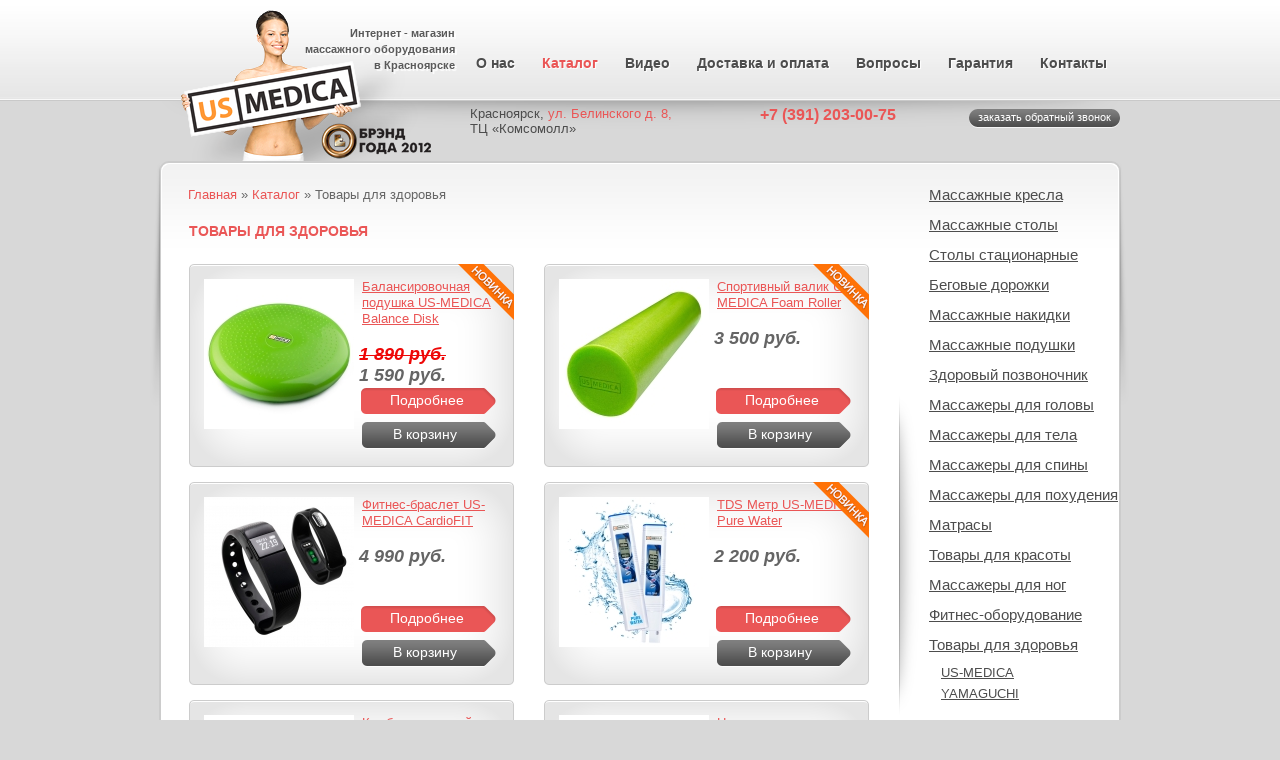

--- FILE ---
content_type: text/html; charset=utf-8
request_url: http://massage-chairs-krasnoyarsk.ru/cat/tovary-dly-zdoroviya
body_size: 9207
content:
<!DOCTYPE html>
<html>
<head>
    <!-- Google Tag Manager -->
    <script>(function(w,d,s,l,i){w[l]=w[l]||[];w[l].push({'gtm.start':
                new Date().getTime(),event:'gtm.js'});var f=d.getElementsByTagName(s)[0],
            j=d.createElement(s),dl=l!='dataLayer'?'&l='+l:'';j.async=true;j.src=
            'https://www.googletagmanager.com/gtm.js?id='+i+dl;f.parentNode.insertBefore(j,f);
        })(window,document,'script','dataLayer','GTM-W7TZMBB');</script>
    <!-- End Google Tag Manager -->

    <!-- Google Tag Manager (noscript) -->
    <noscript><iframe src="https://www.googletagmanager.com/ns.html?id=GTM-W7TZMBB"
                      height="0" width="0" style="display:none;visibility:hidden"></iframe></noscript>
    <!-- End Google Tag Manager (noscript) -->
<meta http-equiv="Content-Type" content="text/html; charset=utf-8" />
<link rel="stylesheet" type="text/css" href="/assets/style-E3sMk7Xaco6eDOvIan8edg.css?1506593506" />
<script type="text/javascript" src="/assets/script-0-Xc5RqV0AqY9s52n7SIBisg.js?1441211371"></script>
<title>Товар для здоровья</title>
<meta name="keywords" content="Товар для здоровья" />
<meta name="description" content="Товар для здоровья" />
<meta name="language" content="ru" />
<meta name="yandex-verification" content="2fc4bb90a0f0b33f" />  
<meta name="geo.placename" content="улица Белинского, 8, Красноярск, Красноярский край, Россия, 660032" />
<meta name="geo.position" content="56.0203080;92.9012250" />
<meta name="geo.region" content="RU-Красноярский край" />
<meta name="ICBM" content="56.0203080, 92.9012250" />
<link rel="shortcut icon" href="/images/favicon.ico" type="image/x-icon" />
<script type="text/javascript">
	if (document.documentMode === 9 || document.documentMode === 10 || document.documentMode === 11) {
		document.documentElement.className += ' ie9-10';
	}
</script>
<!--[if lt IE 9]>
	<link href="/themes/default/css/ie.css" rel="stylesheet" type="text/css">
<![endif]-->
  <!-- Google Tag Manager -->
<script>(function(w,d,s,l,i){w[l]=w[l]||[];w[l].push({'gtm.start':
new Date().getTime(),event:'gtm.js'});var f=d.getElementsByTagName(s)[0],
j=d.createElement(s),dl=l!='dataLayer'?'&l='+l:'';j.async=true;j.src=
'https://www.googletagmanager.com/gtm.js?id='+i+dl;f.parentNode.insertBefore(j,f);
})(window,document,'script','dataLayer','GTM-K4TCRTZ');</script>
<!-- End Google Tag Manager -->
</head>
<body>
  <!-- Google Tag Manager (noscript) -->
<noscript><iframe src="https://www.googletagmanager.com/ns.html?id=GTM-K4TCRTZ"
height="0" width="0" style="display:none;visibility:hidden"></iframe></noscript>
<!-- End Google Tag Manager (noscript) -->
	
	<div class="header">
		
		<div class="top-block">

			<div class="top-menu">
				
				<div class="slogan">
					<p>Интернет - магазин<br />
					   массажного оборудования<br />
					   в Красноярске</p>
				</div>
				
				<ul id="yw1">
<li class="first"><a href="/about">О нас</a></li>
<li class="active"><a href="/cat">Каталог</a></li>
<li><a href="http://www.youtube.com/user/YAMAGUCHIchannel/videos">Видео</a></li>
<li><a href="/payment">Доставка и оплата</a></li>
<li><a href="/faq">Вопросы</a></li>
<li><a href="/garant">Гарантия</a></li>
<li class="last"><a href="/contacts">Контакты</a></li>
</ul>
			</div><!-- /.top-menu -->
			
		</div><!-- /.top-block -->

		<div class="contact">
			<a href="/" class="logo"></a>
			<img class="brand-banner" src="/themes/default/images/brend-banner-krasnoyarsk.png" alt="Брэнд года 2012" title="Брэнд года 2012" />
			<a class="callback grey-btn" href="/callback"><span class="l"></span><span class="c">заказать обратный звонок</span><span class="r"></span></a>
			<p class="phone">
				<span class="text"><div class="adres1">Красноярск, <a href="https://maps.yandex.ru/-/CVDu4CJd" target="_blank">ул. Белинского д. 8,</a> <br>ТЦ «Комсомолл»</div></span>
				<span class="number">+7 (391) 203-00-75</span>
			</p>			
		</div>

	</div><!-- /.header -->

	<div class="page clear">
		<div class="left-shadow"></div><div class="top-gradient"></div><div class="right-shadow"></div>
		
		
<div class="content">	
			<div class="breadcrumbs">
<a href="/">Главная</a> &raquo; <a href="/cat">Каталог</a> &raquo; <span>Товары для здоровья</span></div>	
			

	
<h2 id="title-container">Товары для здоровья</h2>



<div class="hits">
			<div class="product">
			<a href="/balance-disk"><img src="/images/usmedica_balance_disk_01.jpg?size=category" alt="Балансировочная подушка US-MEDICA Balance Disk" title="Балансировочная подушка US-MEDICA Balance Disk" /></a>
			<div class="desc">
				<a class="name" href="/balance-disk">Балансировочная подушка US-MEDICA Balance Disk</a>
				
              	                                        <div class="price old">1 890 руб.</div>
                      <div class="price new">1 590 руб.</div>
                  				
				<a class="red-btn" href="/balance-disk"><span class="l"></span><span class="c">Подробнее</span><span class="r"></span></a>
				
              	                  <a class="cart-add black-btn" href="#"  
                      data-id="366" 
                      data-url="/context_cart/add" 
                      data-order="/eshop"><span class="l"></span><span class="c">В корзину</span><span class="r"></span></a>
             				</div>
							<div class="action-icon action-new"></div>
				          
		</div>
				<div class="product second">
			<a href="/usmedica-foam-roller"><img src="/images/usmedica_foam_roller_01.jpg?size=category" alt="Спортивный валик US-MEDICA Foam Roller	" title="Спортивный валик US-MEDICA Foam Roller	" /></a>
			<div class="desc">
				<a class="name" href="/usmedica-foam-roller">Спортивный валик US-MEDICA Foam Roller	</a>
				
              	                                        <div class="price">3 500 руб.</div>
                  				
				<a class="red-btn" href="/usmedica-foam-roller"><span class="l"></span><span class="c">Подробнее</span><span class="r"></span></a>
				
              	                  <a class="cart-add black-btn" href="#"  
                      data-id="367" 
                      data-url="/context_cart/add" 
                      data-order="/eshop"><span class="l"></span><span class="c">В корзину</span><span class="r"></span></a>
             				</div>
							<div class="action-icon action-new"></div>
				          
		</div>
				<div class="product">
			<a href="/usmedica-cardio-fit"><img src="/images/usmedica_cardio_fit_01.jpg?size=category" alt="Фитнес-браслет US-MEDICA CardioFIT" title="Фитнес-браслет US-MEDICA CardioFIT" /></a>
			<div class="desc">
				<a class="name" href="/usmedica-cardio-fit">Фитнес-браслет US-MEDICA CardioFIT</a>
				
              	                                        <div class="price">4 990 руб.</div>
                  				
				<a class="red-btn" href="/usmedica-cardio-fit"><span class="l"></span><span class="c">Подробнее</span><span class="r"></span></a>
				
              	                  <a class="cart-add black-btn" href="#"  
                      data-id="372" 
                      data-url="/context_cart/add" 
                      data-order="/eshop"><span class="l"></span><span class="c">В корзину</span><span class="r"></span></a>
             				</div>
				          
		</div>
				<div class="product second">
			<a href="/usmedica-pure-water"><img src="/images/usmedica_pure_water_01.jpg?size=category" alt="TDS Метр US-MEDICA Pure Water" title="TDS Метр US-MEDICA Pure Water" /></a>
			<div class="desc">
				<a class="name" href="/usmedica-pure-water">TDS Метр US-MEDICA Pure Water</a>
				
              	                                        <div class="price">2 200 руб.</div>
                  				
				<a class="red-btn" href="/usmedica-pure-water"><span class="l"></span><span class="c">Подробнее</span><span class="r"></span></a>
				
              	                  <a class="cart-add black-btn" href="#"  
                      data-id="370" 
                      data-url="/context_cart/add" 
                      data-order="/eshop"><span class="l"></span><span class="c">В корзину</span><span class="r"></span></a>
             				</div>
							<div class="action-icon action-new"></div>
				          
		</div>
				<div class="product">
			<a href="/Oxygen_filtr"><img src="/images/oxygen-filter-1.jpg?size=category" alt="Комбинированный фильтр для воздухоочистителя Yamaguchi Oxygen" title="Комбинированный фильтр для воздухоочистителя Yamaguchi Oxygen" /></a>
			<div class="desc">
				<a class="name" href="/Oxygen_filtr">Комбинированный фильтр для воздухоочистителя Yamaguchi Oxygen</a>
				
              	                                        <div class="price">3 900 руб.</div>
                  				
				<a class="red-btn" href="/Oxygen_filtr"><span class="l"></span><span class="c">Подробнее</span><span class="r"></span></a>
				
              	                  <a class="cart-add black-btn" href="#"  
                      data-id="420" 
                      data-url="/context_cart/add" 
                      data-order="/eshop"><span class="l"></span><span class="c">В корзину</span><span class="r"></span></a>
             				</div>
				          
		</div>
				<div class="product second">
			<a href="/nasadki-smile-expert-plus"><img src="/images/brushes_1_xl.jpg?size=category" alt="Насадки для щетки  Smile Expert Plus." title="Насадки для щетки  Smile Expert Plus." /></a>
			<div class="desc">
				<a class="name" href="/nasadki-smile-expert-plus">Насадки для щетки  Smile Expert Plus.</a>
				
              	                                        <div class="price">500 руб.</div>
                  				
				<a class="red-btn" href="/nasadki-smile-expert-plus"><span class="l"></span><span class="c">Подробнее</span><span class="r"></span></a>
				
              	                  <a class="cart-add black-btn" href="#"  
                      data-id="430" 
                      data-url="/context_cart/add" 
                      data-order="/eshop"><span class="l"></span><span class="c">В корзину</span><span class="r"></span></a>
             				</div>
				          
		</div>
				<div class="product">
			<a href="/Lumbar_Support"><img src="/images/1-33.jpg?size=category" alt="Корсет поясничный Yamaguchi Neoprene Lumbar Support" title="Корсет поясничный Yamaguchi Neoprene Lumbar Support" /></a>
			<div class="desc">
				<a class="name" href="/Lumbar_Support">Корсет поясничный Yamaguchi Neoprene Lumbar Support</a>
				
              	                                        <div class="price">4 500 руб.</div>
                  				
				<a class="red-btn" href="/Lumbar_Support"><span class="l"></span><span class="c">Подробнее</span><span class="r"></span></a>
				
              	                  <a class="cart-add black-btn" href="#"  
                      data-id="432" 
                      data-url="/context_cart/add" 
                      data-order="/eshop"><span class="l"></span><span class="c">В корзину</span><span class="r"></span></a>
             				</div>
				          
		</div>
				<div class="product second">
			<a href="/ankle_support"><img src="/images/1-34.jpg?size=category" alt="Бандаж на голеностопный сустав Yamaguchi Aeroprene Ankle Support" title="Бандаж на голеностопный сустав Yamaguchi Aeroprene Ankle Support" /></a>
			<div class="desc">
				<a class="name" href="/ankle_support">Бандаж на голеностопный сустав Yamaguchi Aeroprene Ankle Support</a>
				
              	                                        <div class="price">1 600 руб.</div>
                  				
				<a class="red-btn" href="/ankle_support"><span class="l"></span><span class="c">Подробнее</span><span class="r"></span></a>
				
              	                  <a class="cart-add black-btn" href="#"  
                      data-id="433" 
                      data-url="/context_cart/add" 
                      data-order="/eshop"><span class="l"></span><span class="c">В корзину</span><span class="r"></span></a>
             				</div>
							<div class="action-icon action-new"></div>
				          
		</div>
				<div class="product">
			<a href="/elbow_support"><img src="/images/1-35.jpg?size=category" alt="Бандаж на локтевой сустав Yamaguchi Aeroprene Elbow Support" title="Бандаж на локтевой сустав Yamaguchi Aeroprene Elbow Support" /></a>
			<div class="desc">
				<a class="name" href="/elbow_support">Бандаж на локтевой сустав Yamaguchi Aeroprene Elbow Support</a>
				
              	                                        <div class="price">1 900 руб.</div>
                  				
				<a class="red-btn" href="/elbow_support"><span class="l"></span><span class="c">Подробнее</span><span class="r"></span></a>
				
              	                  <a class="cart-add black-btn" href="#"  
                      data-id="434" 
                      data-url="/context_cart/add" 
                      data-order="/eshop"><span class="l"></span><span class="c">В корзину</span><span class="r"></span></a>
             				</div>
							<div class="action-icon action-new"></div>
				          
		</div>
				<div class="product second">
			<a href="/Wrist_Support"><img src="/images/1-37.jpg?size=category" alt="Бандаж на лучезапястный сустав Yamaguchi Aeroprene Wrist Support" title="Бандаж на лучезапястный сустав Yamaguchi Aeroprene Wrist Support" /></a>
			<div class="desc">
				<a class="name" href="/Wrist_Support">Бандаж на лучезапястный сустав Yamaguchi Aeroprene Wrist Support</a>
				
              	                                        <div class="price">1 500 руб.</div>
                  				
				<a class="red-btn" href="/Wrist_Support"><span class="l"></span><span class="c">Подробнее</span><span class="r"></span></a>
				
              	                  <a class="cart-add black-btn" href="#"  
                      data-id="437" 
                      data-url="/context_cart/add" 
                      data-order="/eshop"><span class="l"></span><span class="c">В корзину</span><span class="r"></span></a>
             				</div>
							<div class="action-icon action-new"></div>
				          
		</div>
				<div class="product">
			<a href="/Diamond"><img src="/images/1-44.jpg?size=category" alt="Роликовый массажер для лица и тела US МЕDICA Diamond" title="Роликовый массажер для лица и тела US МЕDICA Diamond" /></a>
			<div class="desc">
				<a class="name" href="/Diamond">Роликовый массажер для лица и тела US МЕDICA Diamond</a>
				
              	                                        <div class="price">1 500 руб.</div>
                  				
				<a class="red-btn" href="/Diamond"><span class="l"></span><span class="c">Подробнее</span><span class="r"></span></a>
				
              	                  <a class="cart-add black-btn" href="#"  
                      data-id="448" 
                      data-url="/context_cart/add" 
                      data-order="/eshop"><span class="l"></span><span class="c">В корзину</span><span class="r"></span></a>
             				</div>
							<div class="action-icon action-new"></div>
				          
		</div>
				<div class="product second">
			<a href="/ab-fit"><img src="/images/ab-fit1.jpg?size=category" alt="Тренажер для пресса US Medica AB FIT" title="Тренажер для пресса US Medica AB FIT" /></a>
			<div class="desc">
				<a class="name" href="/ab-fit">Тренажер для пресса US Medica AB FIT</a>
				
              	                                        <div class="price old">3 500 руб.</div>
                      <div class="price new">1 500 руб.</div>
                  				
				<a class="red-btn" href="/ab-fit"><span class="l"></span><span class="c">Подробнее</span><span class="r"></span></a>
				
              	                  <a class="cart-add black-btn" href="#"  
                      data-id="449" 
                      data-url="/context_cart/add" 
                      data-order="/eshop"><span class="l"></span><span class="c">В корзину</span><span class="r"></span></a>
             				</div>
							<div class="action-icon action-new"></div>
				          
		</div>
				<div class="product">
			<a href="/Health"><img src="/images/6_0_xl.jpg?size=category" alt="Ортопедический ковер Yamaguchi Health Technologies" title="Ортопедический ковер Yamaguchi Health Technologies" /></a>
			<div class="desc">
				<a class="name" href="/Health">Ортопедический ковер Yamaguchi Health Technologies</a>
				
              	                                        <div class="price old">12 000 руб.</div>
                      <div class="price new">9 800 руб.</div>
                  				
				<a class="red-btn" href="/Health"><span class="l"></span><span class="c">Подробнее</span><span class="r"></span></a>
				
              	                  <a class="cart-add black-btn" href="#"  
                      data-id="455" 
                      data-url="/context_cart/add" 
                      data-order="/eshop"><span class="l"></span><span class="c">В корзину</span><span class="r"></span></a>
             				</div>
							<div class="action-icon action-new"></div>
				          
		</div>
				<div class="product second">
			<a href="/Ring-FIT"><img src="/images/Ring Fit_1.jpg?size=category" alt="Кольцо для пилатеса Yamaguchi Ring FIT" title="Кольцо для пилатеса Yamaguchi Ring FIT" /></a>
			<div class="desc">
				<a class="name" href="/Ring-FIT">Кольцо для пилатеса Yamaguchi Ring FIT</a>
				
              	                                        <div class="price">2 500 руб.</div>
                  				
				<a class="red-btn" href="/Ring-FIT"><span class="l"></span><span class="c">Подробнее</span><span class="r"></span></a>
				
              	                  <a class="cart-add black-btn" href="#"  
                      data-id="456" 
                      data-url="/context_cart/add" 
                      data-order="/eshop"><span class="l"></span><span class="c">В корзину</span><span class="r"></span></a>
             				</div>
							<div class="action-icon action-new"></div>
				          
		</div>
				<div class="product">
			<a href="/Band_FIT"><img src="/images/2band.jpg?size=category" alt="Набор эластичных лент для фитнеса Yamaguchi Band FIT" title="Набор эластичных лент для фитнеса Yamaguchi Band FIT" /></a>
			<div class="desc">
				<a class="name" href="/Band_FIT">Набор эластичных лент для фитнеса Yamaguchi Band FIT</a>
				
              	                                        <div class="price">2 200 руб.</div>
                  				
				<a class="red-btn" href="/Band_FIT"><span class="l"></span><span class="c">Подробнее</span><span class="r"></span></a>
				
              	                  <a class="cart-add black-btn" href="#"  
                      data-id="463" 
                      data-url="/context_cart/add" 
                      data-order="/eshop"><span class="l"></span><span class="c">В корзину</span><span class="r"></span></a>
             				</div>
							<div class="action-icon action-new"></div>
				          
		</div>
				<div class="product second">
			<a href="/Acupoint"><img src="/images/1_4_x.jpg?size=category" alt="Массажный мяч Yamaguchi Acupoint" title="Массажный мяч Yamaguchi Acupoint" /></a>
			<div class="desc">
				<a class="name" href="/Acupoint">Массажный мяч Yamaguchi Acupoint</a>
				
              	                                        <div class="price">450 руб.</div>
                  				
				<a class="red-btn" href="/Acupoint"><span class="l"></span><span class="c">Подробнее</span><span class="r"></span></a>
				
              	                  <a class="cart-add black-btn" href="#"  
                      data-id="466" 
                      data-url="/context_cart/add" 
                      data-order="/eshop"><span class="l"></span><span class="c">В корзину</span><span class="r"></span></a>
             				</div>
							<div class="action-icon action-new"></div>
				          
		</div>
				<div class="product">
			<a href="/Yugana"><img src="/images/yugana1.jpg?size=category" alt="Массажёр для тела YAMAGUCHI Yugana" title="Массажёр для тела YAMAGUCHI Yugana" /></a>
			<div class="desc">
				<a class="name" href="/Yugana">Массажёр для тела YAMAGUCHI Yugana</a>
				
              	                                        <div class="price">6 900 руб.</div>
                  				
				<a class="red-btn" href="/Yugana"><span class="l"></span><span class="c">Подробнее</span><span class="r"></span></a>
				
              	                  <a class="cart-add black-btn" href="#"  
                      data-id="473" 
                      data-url="/context_cart/add" 
                      data-order="/eshop"><span class="l"></span><span class="c">В корзину</span><span class="r"></span></a>
             				</div>
							<div class="action-icon action-new"></div>
				          
		</div>
				<div class="product second">
			<a href="/Galaxy-Pro"><img src="/images/slide-1-4.jpg?size=category" alt="Массажер для головы YAMAGUCHI Galaxy Axiom Pro" title="Массажер для головы YAMAGUCHI Galaxy Axiom Pro" /></a>
			<div class="desc">
				<a class="name" href="/Galaxy-Pro">Массажер для головы YAMAGUCHI Galaxy Axiom Pro</a>
				
              	                                        <div class="price">25 000 руб.</div>
                  				
				<a class="red-btn" href="/Galaxy-Pro"><span class="l"></span><span class="c">Подробнее</span><span class="r"></span></a>
				
              	                  <a class="cart-add black-btn" href="#"  
                      data-id="475" 
                      data-url="/context_cart/add" 
                      data-order="/eshop"><span class="l"></span><span class="c">В корзину</span><span class="r"></span></a>
             				</div>
							<div class="action-icon action-new"></div>
				          
		</div>
				<div class="product">
			<a href="/ComfortFitness"><img src="/images/3_3_xl-2.jpg?size=category" alt="Спортивный коврик Yamaguchi Comfort Fitness" title="Спортивный коврик Yamaguchi Comfort Fitness" /></a>
			<div class="desc">
				<a class="name" href="/ComfortFitness">Спортивный коврик Yamaguchi Comfort Fitness</a>
				
              	                                        <div class="price">1 790 руб.</div>
                  				
				<a class="red-btn" href="/ComfortFitness"><span class="l"></span><span class="c">Подробнее</span><span class="r"></span></a>
				
              	                  <a class="cart-add black-btn" href="#"  
                      data-id="481" 
                      data-url="/context_cart/add" 
                      data-order="/eshop"><span class="l"></span><span class="c">В корзину</span><span class="r"></span></a>
             				</div>
							<div class="action-icon action-new"></div>
				          
		</div>
				<div class="product second">
			<a href="/yamaguchi-moonlight"><img src="/images/yamaguchi_moonlight_01.jpg?size=category" alt="Зеркало с LED подсветкой" title="Зеркало с LED подсветкой" /></a>
			<div class="desc">
				<a class="name" href="/yamaguchi-moonlight">Зеркало с LED подсветкой</a>
				
              	                                        <div class="price">1 500 руб.</div>
                  				
				<a class="red-btn" href="/yamaguchi-moonlight"><span class="l"></span><span class="c">Подробнее</span><span class="r"></span></a>
				
              	                  <a class="cart-add black-btn" href="#"  
                      data-id="368" 
                      data-url="/context_cart/add" 
                      data-order="/eshop"><span class="l"></span><span class="c">В корзину</span><span class="r"></span></a>
             				</div>
				          
		</div>
				<div class="product">
			<a href="/Stretch_FIT"><img src="/images/1_4_xl-1.jpg?size=category" alt="Набор из 3-х эластичных лент Yamaguchi Stretch FIT" title="Набор из 3-х эластичных лент Yamaguchi Stretch FIT" /></a>
			<div class="desc">
				<a class="name" href="/Stretch_FIT">Набор из 3-х эластичных лент Yamaguchi Stretch FIT</a>
				
              	                                        <div class="price">1 500 руб.</div>
                  				
				<a class="red-btn" href="/Stretch_FIT"><span class="l"></span><span class="c">Подробнее</span><span class="r"></span></a>
				
              	                  <a class="cart-add black-btn" href="#"  
                      data-id="462" 
                      data-url="/context_cart/add" 
                      data-order="/eshop"><span class="l"></span><span class="c">В корзину</span><span class="r"></span></a>
             				</div>
							<div class="action-icon action-new"></div>
				          
		</div>
				<div class="product second">
			<a href="/yamaguchi-max"><img src="/images/1_6_xl-3.jpg?size=category" alt="Беговая дорожка для дома Yamaguchi MAX" title="Беговая дорожка для дома Yamaguchi MAX" /></a>
			<div class="desc">
				<a class="name" href="/yamaguchi-max">Беговая дорожка для дома Yamaguchi MAX</a>
				
              	                                        <div class="price">118 000 руб.</div>
                  				
				<a class="red-btn" href="/yamaguchi-max"><span class="l"></span><span class="c">Подробнее</span><span class="r"></span></a>
				
              	                  <a class="cart-add black-btn" href="#"  
                      data-id="485" 
                      data-url="/context_cart/add" 
                      data-order="/eshop"><span class="l"></span><span class="c">В корзину</span><span class="r"></span></a>
             				</div>
							<div class="action-icon action-new"></div>
				          
		</div>
				<div class="product">
			<a href="/yamaguchi-roller"><img src="/images/roller_xl.jpg?size=category" alt="Роликовый массажер для лица и тела Yamaguchi Face and Body 3D Roller" title="Роликовый массажер для лица и тела Yamaguchi Face and Body 3D Roller" /></a>
			<div class="desc">
				<a class="name" href="/yamaguchi-roller">Роликовый массажер для лица и тела Yamaguchi Face and Body 3D Roller</a>
				
              	                                        <div class="price">1 500 руб.</div>
                  				
				<a class="red-btn" href="/yamaguchi-roller"><span class="l"></span><span class="c">Подробнее</span><span class="r"></span></a>
				
              	                  <a class="cart-add black-btn" href="#"  
                      data-id="489" 
                      data-url="/context_cart/add" 
                      data-order="/eshop"><span class="l"></span><span class="c">В корзину</span><span class="r"></span></a>
             				</div>
							<div class="action-icon action-new"></div>
				          
		</div>
				<div class="product second">
			<a href="/capsula"><img src="/images/1-46.jpg?size=category" alt="Массажер для ног YAMAGUCHI Capsula" title="Массажер для ног YAMAGUCHI Capsula" /></a>
			<div class="desc">
				<a class="name" href="/capsula">Массажер для ног YAMAGUCHI Capsula</a>
				
              	                                        <div class="price">42 000 руб.</div>
                  				
				<a class="red-btn" href="/capsula"><span class="l"></span><span class="c">Подробнее</span><span class="r"></span></a>
				
              	                  <a class="cart-add black-btn" href="#"  
                      data-id="486" 
                      data-url="/context_cart/add" 
                      data-order="/eshop"><span class="l"></span><span class="c">В корзину</span><span class="r"></span></a>
             				</div>
							<div class="action-icon action-new"></div>
				          
		</div>
				<div class="product">
			<a href="/ya-Balance-Disk"><img src="/images/DSC_0275_Yamaguchi_1.jpg?size=category" alt="Балансировочная подушка Yamaguchi Balance Disk" title="Балансировочная подушка Yamaguchi Balance Disk" /></a>
			<div class="desc">
				<a class="name" href="/ya-Balance-Disk">Балансировочная подушка Yamaguchi Balance Disk</a>
				
              	                                        <div class="price">1 890 руб.</div>
                  				
				<a class="red-btn" href="/ya-Balance-Disk"><span class="l"></span><span class="c">Подробнее</span><span class="r"></span></a>
				
              	                  <a class="cart-add black-btn" href="#"  
                      data-id="493" 
                      data-url="/context_cart/add" 
                      data-order="/eshop"><span class="l"></span><span class="c">В корзину</span><span class="r"></span></a>
             				</div>
							<div class="action-icon action-new"></div>
				          
		</div>
				<div class="product second">
			<a href="/Megami"><img src="/images/1-48.jpg?size=category" alt="Массажёр для тела Yamaguchi Megami" title="Массажёр для тела Yamaguchi Megami" /></a>
			<div class="desc">
				<a class="name" href="/Megami">Массажёр для тела Yamaguchi Megami</a>
				
              	                                        <div class="price">4 900 руб.</div>
                  				
				<a class="red-btn" href="/Megami"><span class="l"></span><span class="c">Подробнее</span><span class="r"></span></a>
				
              	                  <a class="cart-add black-btn" href="#"  
                      data-id="494" 
                      data-url="/context_cart/add" 
                      data-order="/eshop"><span class="l"></span><span class="c">В корзину</span><span class="r"></span></a>
             				</div>
							<div class="action-icon action-new"></div>
				          
		</div>
				<div class="product">
			<a href="/Cloud_Filter"><img src="/images/Filters_xl.jpg?size=category" alt="Сменные керамические фильтры для увлажнителя воздуха Yamaguchi Cloud Filter" title="Сменные керамические фильтры для увлажнителя воздуха Yamaguchi Cloud Filter" /></a>
			<div class="desc">
				<a class="name" href="/Cloud_Filter">Сменные керамические фильтры для увлажнителя воздуха Yamaguchi Cloud Filter</a>
				
              	                                        <div class="price">990 руб.</div>
                  				
				<a class="red-btn" href="/Cloud_Filter"><span class="l"></span><span class="c">Подробнее</span><span class="r"></span></a>
				
              	                  <a class="cart-add black-btn" href="#"  
                      data-id="495" 
                      data-url="/context_cart/add" 
                      data-order="/eshop"><span class="l"></span><span class="c">В корзину</span><span class="r"></span></a>
             				</div>
							<div class="action-icon action-new"></div>
				          
		</div>
				<div class="product second">
			<a href="/Jump_FIT"><img src="/images/1_4_xl.jpg?size=category" alt="Скоростная скакалка Yamaguchi Jump FIT" title="Скоростная скакалка Yamaguchi Jump FIT" /></a>
			<div class="desc">
				<a class="name" href="/Jump_FIT">Скоростная скакалка Yamaguchi Jump FIT</a>
				
              	                                        <div class="price">1 200 руб.</div>
                  				
				<a class="red-btn" href="/Jump_FIT"><span class="l"></span><span class="c">Подробнее</span><span class="r"></span></a>
				
              	                  <a class="cart-add black-btn" href="#"  
                      data-id="461" 
                      data-url="/context_cart/add" 
                      data-order="/eshop"><span class="l"></span><span class="c">В корзину</span><span class="r"></span></a>
             				</div>
							<div class="action-icon action-new"></div>
				          
		</div>
				<div class="product">
			<a href="/Oxygen"><img src="/images/oxygen_main.jpg?size=category" alt="Очиститель воздуха YAMAGUCHI Oxygen" title="Очиститель воздуха YAMAGUCHI Oxygen" /></a>
			<div class="desc">
				<a class="name" href="/Oxygen">Очиститель воздуха YAMAGUCHI Oxygen</a>
				
              	                                        <div class="price old">35 000 руб.</div>
                      <div class="price new">27 900 руб.</div>
                  				
				<a class="red-btn" href="/Oxygen"><span class="l"></span><span class="c">Подробнее</span><span class="r"></span></a>
				
              	                  <a class="cart-add black-btn" href="#"  
                      data-id="419" 
                      data-url="/context_cart/add" 
                      data-order="/eshop"><span class="l"></span><span class="c">В корзину</span><span class="r"></span></a>
             				</div>
							<div class="action-icon action-text"></div>
				          
		</div>
				<div class="product second">
			<a href="/Cloud"><img src="/images/11_xl.jpg?size=category" alt="Ультразвуковой увлажнитель воздуха Yamaguchi Cloud" title="Ультразвуковой увлажнитель воздуха Yamaguchi Cloud" /></a>
			<div class="desc">
				<a class="name" href="/Cloud">Ультразвуковой увлажнитель воздуха Yamaguchi Cloud</a>
				
              	                                        <div class="price">6 900 руб.</div>
                  				
				<a class="red-btn" href="/Cloud"><span class="l"></span><span class="c">Подробнее</span><span class="r"></span></a>
				
              	                  <a class="cart-add black-btn" href="#"  
                      data-id="443" 
                      data-url="/context_cart/add" 
                      data-order="/eshop"><span class="l"></span><span class="c">В корзину</span><span class="r"></span></a>
             				</div>
				          
		</div>
				<div class="product">
			<a href="/massage-gun"><img src="/images/1_8_xl-1.jpg?size=category" alt="Перкуссионный массажер для тела Yamaguchi Therapy Massage Gun" title="Перкуссионный массажер для тела Yamaguchi Therapy Massage Gun" /></a>
			<div class="desc">
				<a class="name" href="/massage-gun">Перкуссионный массажер для тела Yamaguchi Therapy Massage Gun</a>
				
              	                                        <div class="price">24 000 руб.</div>
                  				
				<a class="red-btn" href="/massage-gun"><span class="l"></span><span class="c">Подробнее</span><span class="r"></span></a>
				
              	                  <a class="cart-add black-btn" href="#"  
                      data-id="507" 
                      data-url="/context_cart/add" 
                      data-order="/eshop"><span class="l"></span><span class="c">В корзину</span><span class="r"></span></a>
             				</div>
				          
		</div>
				<div class="product second">
			<a href="/Runway_PRO-X"><img src="/images/1_10.jpg?size=category" alt="Компактная беговая дорожка Yamaguchi Runway PRO-X" title="Компактная беговая дорожка Yamaguchi Runway PRO-X" /></a>
			<div class="desc">
				<a class="name" href="/Runway_PRO-X">Компактная беговая дорожка Yamaguchi Runway PRO-X</a>
				
              	                                        <div class="price old">85 000 руб.</div>
                      <div class="price new">76 500 руб.</div>
                  				
				<a class="red-btn" href="/Runway_PRO-X"><span class="l"></span><span class="c">Подробнее</span><span class="r"></span></a>
				
              	                  <a class="cart-add black-btn" href="#"  
                      data-id="491" 
                      data-url="/context_cart/add" 
                      data-order="/eshop"><span class="l"></span><span class="c">В корзину</span><span class="r"></span></a>
             				</div>
							<div class="action-icon action-10"></div>
				          
		</div>
				<div class="product">
			<a href="/Runway-X"><img src="/images/1_9.jpg?size=category" alt="Беговая дорожка без поручней Yamaguchi Runway-X" title="Беговая дорожка без поручней Yamaguchi Runway-X" /></a>
			<div class="desc">
				<a class="name" href="/Runway-X">Беговая дорожка без поручней Yamaguchi Runway-X</a>
				
              	                                        <div class="price old">65 000 руб.</div>
                      <div class="price new">48 750 руб.</div>
                  				
				<a class="red-btn" href="/Runway-X"><span class="l"></span><span class="c">Подробнее</span><span class="r"></span></a>
				
              	                  <a class="cart-add black-btn" href="#"  
                      data-id="487" 
                      data-url="/context_cart/add" 
                      data-order="/eshop"><span class="l"></span><span class="c">В корзину</span><span class="r"></span></a>
             				</div>
							<div class="action-icon action-10"></div>
				          
		</div>
				<div class="product second">
			<a href="/oxygen-mini-filter"><img src="/images/1_16_xl.jpg?size=category" alt="Сменный фильтр для воздухоочистителя Yamaguchi Oxygen Mini" title="Сменный фильтр для воздухоочистителя Yamaguchi Oxygen Mini" /></a>
			<div class="desc">
				<a class="name" href="/oxygen-mini-filter">Сменный фильтр для воздухоочистителя Yamaguchi Oxygen Mini</a>
				
              	                                        <div class="price">2 000 руб.</div>
                  				
				<a class="red-btn" href="/oxygen-mini-filter"><span class="l"></span><span class="c">Подробнее</span><span class="r"></span></a>
				
              	                  <a class="cart-add black-btn" href="#"  
                      data-id="512" 
                      data-url="/context_cart/add" 
                      data-order="/eshop"><span class="l"></span><span class="c">В корзину</span><span class="r"></span></a>
             				</div>
				          
		</div>
				<div class="product">
			<a href="/neck-trainer-mio"><img src="/images/1-52.jpg?size=category" alt="Миостимулятор для шеи и поясницы Yamaguchi NECK Trainer MIO" title="Миостимулятор для шеи и поясницы Yamaguchi NECK Trainer MIO" /></a>
			<div class="desc">
				<a class="name" href="/neck-trainer-mio">Миостимулятор для шеи и поясницы Yamaguchi NECK Trainer MIO</a>
				
              	                                        <div class="price">2 900 руб.</div>
                  				
				<a class="red-btn" href="/neck-trainer-mio"><span class="l"></span><span class="c">Подробнее</span><span class="r"></span></a>
				
              	                  <a class="cart-add black-btn" href="#"  
                      data-id="513" 
                      data-url="/context_cart/add" 
                      data-order="/eshop"><span class="l"></span><span class="c">В корзину</span><span class="r"></span></a>
             				</div>
				          
		</div>
				<div class="product second">
			<a href="/teeth-whitening-gel"><img src="/images/prod11.jpg?size=category" alt="Гель для отбеливания зубов Yamaguchi Teeth Whitening Gel" title="Гель для отбеливания зубов Yamaguchi Teeth Whitening Gel" /></a>
			<div class="desc">
				<a class="name" href="/teeth-whitening-gel">Гель для отбеливания зубов Yamaguchi Teeth Whitening Gel</a>
				
              	                                        <div class="price">2 200 руб.</div>
                  				
				<a class="red-btn" href="/teeth-whitening-gel"><span class="l"></span><span class="c">Подробнее</span><span class="r"></span></a>
				
              	                  <a class="cart-add black-btn" href="#"  
                      data-id="520" 
                      data-url="/context_cart/add" 
                      data-order="/eshop"><span class="l"></span><span class="c">В корзину</span><span class="r"></span></a>
             				</div>
				          
		</div>
				<div class="product">
			<a href="/whitening-kit"><img src="/images/4-41.jpg?size=category" alt="Прибор для отбеливания зубов Yamaguchi Light Teeth Whitening Kit" title="Прибор для отбеливания зубов Yamaguchi Light Teeth Whitening Kit" /></a>
			<div class="desc">
				<a class="name" href="/whitening-kit">Прибор для отбеливания зубов Yamaguchi Light Teeth Whitening Kit</a>
				
              	                                        <div class="price">7 500 руб.</div>
                  				
				<a class="red-btn" href="/whitening-kit"><span class="l"></span><span class="c">Подробнее</span><span class="r"></span></a>
				
              	                  <a class="cart-add black-btn" href="#"  
                      data-id="523" 
                      data-url="/context_cart/add" 
                      data-order="/eshop"><span class="l"></span><span class="c">В корзину</span><span class="r"></span></a>
             				</div>
				          
		</div>
				<div class="product second">
			<a href="/y-spot-pillow"><img src="/images/y-spot-pillow (1).png?size=category" alt="Ортопедическая подушка для сна Yamaguchi Y-Spot Pillow" title="Ортопедическая подушка для сна Yamaguchi Y-Spot Pillow" /></a>
			<div class="desc">
				<a class="name" href="/y-spot-pillow">Ортопедическая подушка для сна Yamaguchi Y-Spot Pillow</a>
				
              	                                        <div class="price">9 900 руб.</div>
                  				
				<a class="red-btn" href="/y-spot-pillow"><span class="l"></span><span class="c">Подробнее</span><span class="r"></span></a>
				
              	                  <a class="cart-add black-btn" href="#"  
                      data-id="524" 
                      data-url="/context_cart/add" 
                      data-order="/eshop"><span class="l"></span><span class="c">В корзину</span><span class="r"></span></a>
             				</div>
				          
		</div>
				<div class="product">
			<a href="/hula-hoop"><img src="/images/1-57.jpg?size=category" alt="Массажный обруч для похудения Yamaguchi hula-hoop" title="Массажный обруч для похудения Yamaguchi hula-hoop" /></a>
			<div class="desc">
				<a class="name" href="/hula-hoop">Массажный обруч для похудения Yamaguchi hula-hoop</a>
				
              	                                        <div class="price">4 700 руб.</div>
                  				
				<a class="red-btn" href="/hula-hoop"><span class="l"></span><span class="c">Подробнее</span><span class="r"></span></a>
				
              	                  <a class="cart-add black-btn" href="#"  
                      data-id="527" 
                      data-url="/context_cart/add" 
                      data-order="/eshop"><span class="l"></span><span class="c">В корзину</span><span class="r"></span></a>
             				</div>
				          
		</div>
				<div class="product second">
			<a href="/vibro-roll"><img src="/images/1_8_xl-4.jpg?size=category" alt="Массажный валик с вибрацией Yamaguchi Vibro Roll" title="Массажный валик с вибрацией Yamaguchi Vibro Roll" /></a>
			<div class="desc">
				<a class="name" href="/vibro-roll">Массажный валик с вибрацией Yamaguchi Vibro Roll</a>
				
              	                                        <div class="price">8 900 руб.</div>
                  				
				<a class="red-btn" href="/vibro-roll"><span class="l"></span><span class="c">Подробнее</span><span class="r"></span></a>
				
              	                  <a class="cart-add black-btn" href="#"  
                      data-id="528" 
                      data-url="/context_cart/add" 
                      data-order="/eshop"><span class="l"></span><span class="c">В корзину</span><span class="r"></span></a>
             				</div>
				          
		</div>
				<div class="product">
			<a href="/coffee-mann"><img src="/images/01-5.jpg?size=category" alt="Кофемашина Yamaguchi CoffeeMann" title="Кофемашина Yamaguchi CoffeeMann" /></a>
			<div class="desc">
				<a class="name" href="/coffee-mann">Кофемашина Yamaguchi CoffeeMann</a>
				
              	                                        <div class="price old">149 000 руб.</div>
                      <div class="price new">119 200 руб.</div>
                  				
				<a class="red-btn" href="/coffee-mann"><span class="l"></span><span class="c">Подробнее</span><span class="r"></span></a>
				
              	                  <a class="cart-add black-btn" href="#"  
                      data-id="535" 
                      data-url="/context_cart/add" 
                      data-order="/eshop"><span class="l"></span><span class="c">В корзину</span><span class="r"></span></a>
             				</div>
							<div class="action-icon action-text"></div>
				          
		</div>
				<div class="product second">
			<a href="/knee_support"><img src="/images/1-36.jpg?size=category" alt="Бандаж на коленный сустав Yamaguchi Aeroprene Knee Support" title="Бандаж на коленный сустав Yamaguchi Aeroprene Knee Support" /></a>
			<div class="desc">
				<a class="name" href="/knee_support">Бандаж на коленный сустав Yamaguchi Aeroprene Knee Support</a>
				
              	                                        <div class="price">2 700 руб.</div>
                  				
				<a class="red-btn" href="/knee_support"><span class="l"></span><span class="c">Подробнее</span><span class="r"></span></a>
				
              	                  <a class="cart-add black-btn" href="#"  
                      data-id="436" 
                      data-url="/context_cart/add" 
                      data-order="/eshop"><span class="l"></span><span class="c">В корзину</span><span class="r"></span></a>
             				</div>
							<div class="action-icon action-new"></div>
				          
		</div>
				<div class="product">
			<a href="/RoBoots"><img src="/images/1-47.jpg?size=category" alt="Массажер для ног Yamaguchi RoBoots" title="Массажер для ног Yamaguchi RoBoots" /></a>
			<div class="desc">
				<a class="name" href="/RoBoots">Массажер для ног Yamaguchi RoBoots</a>
				
              	                                        <div class="price">61 000 руб.</div>
                  				
				<a class="red-btn" href="/RoBoots"><span class="l"></span><span class="c">Подробнее</span><span class="r"></span></a>
				
              	                  <a class="cart-add black-btn" href="#"  
                      data-id="492" 
                      data-url="/context_cart/add" 
                      data-order="/eshop"><span class="l"></span><span class="c">В корзину</span><span class="r"></span></a>
             				</div>
				          
		</div>
				<div class="product second">
			<a href="/wave-pro"><img src="/images/1_7_xl.jpg?size=category" alt="Массажный матрас Yamaguchi Axiom Wave PRO" title="Массажный матрас Yamaguchi Axiom Wave PRO" /></a>
			<div class="desc">
				<a class="name" href="/wave-pro">Массажный матрас Yamaguchi Axiom Wave PRO</a>
				
              	                                        <div class="price">36 000 руб.</div>
                  				
				<a class="red-btn" href="/wave-pro"><span class="l"></span><span class="c">Подробнее</span><span class="r"></span></a>
				
              	                  <a class="cart-add black-btn" href="#"  
                      data-id="490" 
                      data-url="/context_cart/add" 
                      data-order="/eshop"><span class="l"></span><span class="c">В корзину</span><span class="r"></span></a>
             				</div>
				          
		</div>
				<div class="product">
			<a href="/usmedica-nephrite-therapy"><img src="/images/usmedica_nephrite_therapy_01.jpg?size=category" alt="Нефритовый коврик  US-MEDICA Nephrite Therapy" title="Нефритовый коврик  US-MEDICA Nephrite Therapy" /></a>
			<div class="desc">
				<a class="name" href="/usmedica-nephrite-therapy">Нефритовый коврик  US-MEDICA Nephrite Therapy</a>
				
              	                                        <div class="price old">19 500 руб.</div>
                      <div class="price new">14 900 руб.</div>
                  				
				<a class="red-btn" href="/usmedica-nephrite-therapy"><span class="l"></span><span class="c">Подробнее</span><span class="r"></span></a>
				
              	                  <a class="cart-add black-btn" href="#"  
                      data-id="369" 
                      data-url="/context_cart/add" 
                      data-order="/eshop"><span class="l"></span><span class="c">В корзину</span><span class="r"></span></a>
             				</div>
							<div class="action-icon action-text"></div>
				          
		</div>
				<div class="product second">
			<a href="/y-nephrite"><img src="/images/n-4_xl.jpg?size=category" alt="Нефритовый коврик YAMAGUCHI Nephrite Therapy" title="Нефритовый коврик YAMAGUCHI Nephrite Therapy" /></a>
			<div class="desc">
				<a class="name" href="/y-nephrite">Нефритовый коврик YAMAGUCHI Nephrite Therapy</a>
				
              	                                        <div class="price old">19 500 руб.</div>
                      <div class="price new">14 900 руб.</div>
                  				
				<a class="red-btn" href="/y-nephrite"><span class="l"></span><span class="c">Подробнее</span><span class="r"></span></a>
				
              	                  <a class="cart-add black-btn" href="#"  
                      data-id="502" 
                      data-url="/context_cart/add" 
                      data-order="/eshop"><span class="l"></span><span class="c">В корзину</span><span class="r"></span></a>
             				</div>
							<div class="action-icon action-text"></div>
				          
		</div>
				<div class="product">
			<a href="/oxygen-mini"><img src="/images/1_8_xl-3.jpg?size=category" alt="Беспроводной воздухоочиститель c UVC-лампой Yamaguchi Oxygen Mini" title="Беспроводной воздухоочиститель c UVC-лампой Yamaguchi Oxygen Mini" /></a>
			<div class="desc">
				<a class="name" href="/oxygen-mini">Беспроводной воздухоочиститель c UVC-лампой Yamaguchi Oxygen Mini</a>
				
              	                                        <div class="price old">7 500 руб.</div>
                      <div class="price new">4 900 руб.</div>
                  				
				<a class="red-btn" href="/oxygen-mini"><span class="l"></span><span class="c">Подробнее</span><span class="r"></span></a>
				
              	                  <a class="cart-add black-btn" href="#"  
                      data-id="511" 
                      data-url="/context_cart/add" 
                      data-order="/eshop"><span class="l"></span><span class="c">В корзину</span><span class="r"></span></a>
             				</div>
							<div class="action-icon action-text"></div>
				          
		</div>
				<div class="product second">
			<a href="/smile-expert"><img src="/images/slide-4.jpg?size=category" alt="Звуковая электрическая зубная щетка US MEDICA Smile EXPERT" title="Звуковая электрическая зубная щетка US MEDICA Smile EXPERT" /></a>
			<div class="desc">
				<a class="name" href="/smile-expert">Звуковая электрическая зубная щетка US MEDICA Smile EXPERT</a>
				
              	                                        <div class="price">2 500 руб.</div>
                  				
				<a class="red-btn" href="/smile-expert"><span class="l"></span><span class="c">Подробнее</span><span class="r"></span></a>
				
              	                  <a class="cart-add black-btn" href="#"  
                      data-id="427" 
                      data-url="/context_cart/add" 
                      data-order="/eshop"><span class="l"></span><span class="c">В корзину</span><span class="r"></span></a>
             				</div>
							<div class="action-icon action-new"></div>
				          
		</div>
				<div class="product">
			<a href="/smile-expert-brushes"><img src="/images/brushes_black3_xl.jpg?size=category" alt="Насадки для щетки US MEDICA Smile Expert." title="Насадки для щетки US MEDICA Smile Expert." /></a>
			<div class="desc">
				<a class="name" href="/smile-expert-brushes">Насадки для щетки US MEDICA Smile Expert.</a>
				
              	                                        <div class="price">500 руб.</div>
                  				
				<a class="red-btn" href="/smile-expert-brushes"><span class="l"></span><span class="c">Подробнее</span><span class="r"></span></a>
				
              	                  <a class="cart-add black-btn" href="#"  
                      data-id="428" 
                      data-url="/context_cart/add" 
                      data-order="/eshop"><span class="l"></span><span class="c">В корзину</span><span class="r"></span></a>
             				</div>
							<div class="action-icon action-new"></div>
				          
		</div>
				<div class="product second">
			<a href="/smile-expert-plus"><img src="/images/slide-1-1.jpg?size=category" alt="Звуковая электрическая зубная щетка 3 в 1 US MEDICA Smile Expert Plus." title="Звуковая электрическая зубная щетка 3 в 1 US MEDICA Smile Expert Plus." /></a>
			<div class="desc">
				<a class="name" href="/smile-expert-plus">Звуковая электрическая зубная щетка 3 в 1 US MEDICA Smile Expert Plus.</a>
				
              	                                        <div class="price">3 500 руб.</div>
                  				
				<a class="red-btn" href="/smile-expert-plus"><span class="l"></span><span class="c">Подробнее</span><span class="r"></span></a>
				
              	                  <a class="cart-add black-btn" href="#"  
                      data-id="429" 
                      data-url="/context_cart/add" 
                      data-order="/eshop"><span class="l"></span><span class="c">В корзину</span><span class="r"></span></a>
             				</div>
							<div class="action-icon action-new"></div>
				          
		</div>
				<div class="product">
			<a href="/Knee_Strap"><img src="/images/3-29.jpg?size=category" alt="Фиксирующий ремень на колено Yamaguchi Aeroprene Patella Knee Strap" title="Фиксирующий ремень на колено Yamaguchi Aeroprene Patella Knee Strap" /></a>
			<div class="desc">
				<a class="name" href="/Knee_Strap">Фиксирующий ремень на колено Yamaguchi Aeroprene Patella Knee Strap</a>
				
              	                                        <div class="price">1 200 руб.</div>
                  				
				<a class="red-btn" href="/Knee_Strap"><span class="l"></span><span class="c">Подробнее</span><span class="r"></span></a>
				
              	                  <a class="cart-add black-btn" href="#"  
                      data-id="431" 
                      data-url="/context_cart/add" 
                      data-order="/eshop"><span class="l"></span><span class="c">В корзину</span><span class="r"></span></a>
             				</div>
							<div class="action-icon action-new"></div>
				          
		</div>
				<div class="product second">
			<a href="/Smart_Scan"><img src="/images/1-19.jpg?size=category" alt="Бесконтактный инфракрасный термометр US Medica Smart Scan" title="Бесконтактный инфракрасный термометр US Medica Smart Scan" /></a>
			<div class="desc">
				<a class="name" href="/Smart_Scan">Бесконтактный инфракрасный термометр US Medica Smart Scan</a>
				
              	                    <div class="discontinued">Снят с производства</div>
                
				<a class="red-btn" href="/Smart_Scan"><span class="l"></span><span class="c">Подробнее</span><span class="r"></span></a>
				
              				</div>
				          
		</div>
		</div>

	

		
</div><!-- /.content -->

<div class="right-col">

	<div class="menu">
		<ul id="yw0">
<li class=" first" id="menu-1"><a href="/cat/chairs">Массажные кресла</a></li>
<li id="menu-3"><a href="/cat/transform_tables">Массажные столы</a></li>
<li id="menu-2"><a href="/cat/tables">Столы стационарные</a></li>
<li id="menu-23"><a href="/cat/begovye-dorozhki">Беговые дорожки</a></li>
<li id="menu-6"><a href="/cat/cover">Массажные накидки</a></li>
<li id="menu-9"><a href="/cat/pillows">Массажные подушки</a></li>
<li id="menu-18"><a href="/cat/health-back">Здоровый позвоночник</a></li>
<li id="menu-2198"><a href="/cat/dlja_golovy">Массажеры для головы</a></li>
<li id="menu-2199"><a href="/cat/dlja_tela">Массажеры для тела</a></li>
<li id="menu-2200"><a href="/cat/dlja_spiny">Массажеры для спины</a></li>
<li id="menu-2202"><a href="/cat/dlja_pohudenija">Массажеры для похудения</a></li>
<li id="menu-10"><a href="/cat/mattress">Матрасы</a></li>
<li id="menu-19"><a href="/cat/krasota">Товары для красоты</a></li>
<li id="menu-8"><a href="/cat/for_foot">Массажеры для ног</a></li>
<li id="menu-11"><a href="/cat/fitness">Фитнес-оборудование</a></li>
<li id="menu-20" class="active"><a href="/cat/tovary-dly-zdoroviya">Товары для здоровья</a>
<ul class="menu-brand">
<li class=""><a href="/cat/tovary-dly-zdoroviya?brandId=2">US-MEDICA</a></li>
<li class=""><a href="/cat/tovary-dly-zdoroviya?brandId=3">YAMAGUCHI</a></li>
</ul>
</li>
<li id="menu-2201"><a href="/cat/dlja_shei">Массажеры для шеи</a></li>
<li id="menu-15"><a href="/cat/orthopillows">Ортопедические подушки</a></li>
<li id="menu-12"><a href="/cat/stools">Стулья для массажа</a></li>
<li id="menu-13"><a href="/cat/accessories">Аксессуары</a></li>
<li id="menu-22"><a href="/cat/krovati">Массажные кровати</a></li>
<li id="menu-21"><a href="/cat/skandinavskaya-hodba">Скандинавская ходьба</a></li>
<li><a href="/news.php">Новости</a></li>
</ul>	</div>

	<div class="cart" id="cart-informer">
		<p class="title">В корзине</p>
		<p class="qty">Товаров: <span><span id="cart-amount">0</span> шт.</span></p>
		<p class="sum">На: <span><span id="cart-total">0</span> руб.</span></p>
		<a href="/eshop" class="grey-btn"><span class="l"></span><span class="c">оформить заказ</span><span class="r"></span></a>
	</div>
	
						<div class="sbblock">
		<a href="http://www.massage-chairs-krasnoyarsk.ru/actions.php"><img alt="" src="/upload/images/ban_red.png" style="width: 220px; height: 63px;" /></a></div>					<div class="sbblock">
			<h2>Доставка по городам</h2>
		<p>&nbsp;</p>

<ul>
	<li>Красноярск&nbsp;&nbsp; &nbsp;</li>
	<li>Норильск</li>
	<li>Ачинск&nbsp;&nbsp; &nbsp;</li>
	<li>Канск</li>
	<li>Железногорск&nbsp;&nbsp; &nbsp;</li>
	<li>Минусинск&nbsp;&nbsp; &nbsp;</li>
	<li>Зеленогорск&nbsp;&nbsp; &nbsp;</li>
	<li>Лесосибирск&nbsp;&nbsp; &nbsp;</li>
	<li>Назарово</li>
</ul>
</div>					<div class="sbblock">
			<h2>Мнение специалистов.</h2>
		<a href="http://massage-chairs-krasnoyarsk.ru/vibiraem-massagnoe-kreslo.php">Выбор массажного кресла</a></div>					<div class="sbblock">
			<h2>Наши преимущества:</h2>
		<div class="prepriem">
<div class="preim" style="background-image: url('/upload/images/dostaw.png');">Бесплатная доставка</div>
</div>

<div class="prepriem">
<div class="preim" style="background-image: url('/upload/images/obuch.png');">Обучение по эксплуатации</div>
</div>

<div class="prepriem">
<div class="preim" style="background-image: url('/upload/images/garant.png');">Гарантия производителя</div>
</div>

<div class="prepriem">
<div class="preim" style="background-image: url('/upload/images/testdrive.png');">Бесплатный тест-драйв</div>
</div>

<div class="prepriem">
<div class="preim" style="background-image: url('/upload/images/service.png');">Сервисный центр</div>
</div>
</div>				

</div><!-- /.right-col -->


	</div><!-- /.page -->


	<div class="footer">
		<div class="counters">
			<!--LiveInternet counter--><script type="text/javascript"><!--
document.write("<a href='//www.liveinternet.ru/click;massage-chairs' "+
"target=_blank><img src='//counter.yadro.ru/hit;massage-chairs?t15.1;r"+
escape(document.referrer)+((typeof(screen)=="undefined")?"":
";s"+screen.width+"*"+screen.height+"*"+(screen.colorDepth?
screen.colorDepth:screen.pixelDepth))+";u"+escape(document.URL)+
";"+Math.random()+
"' alt='' title='LiveInternet: показано число просмотров за 24"+
" часа, посетителей за 24 часа и за сегодня' "+
"border='0' width='88' height='31'><\/a>")
//--></script><!--/LiveInternet-->
		</div>
		
		<div class="copy">
			<p><b>&copy; 2011-2026 Красноярск</b></p>
			<p>Массажное оборудование в Красноярске</p>
		</div>
		
		<div class="logo"></div>
	</div><!-- /.footer -->
	
	
	<script type="text/javascript">
		$(document).ready(function () {
			$("#cart-informer").cart();

			$(".zoom").colorbox({rel: "zoom"});
		});
	</script>

	<div style="clear: both; padding-bottom: 10px;"><p align="center"><a style="font-size: 11px; color: #4c4c4c;" rel="nofollow" href="javascript:void(0);" onclick="window.open('/personal-data','popUpWindow','height=600,width=1200,left=350,top=100,resizable=yes,scrollbars=yes,toolbar=no,menubar=no,location=no,directories=no, status=no');">Политика конфиденциальности</a></p></div></body>
</html>


--- FILE ---
content_type: text/css
request_url: http://massage-chairs-krasnoyarsk.ru/assets/style-E3sMk7Xaco6eDOvIan8edg.css?1506593506
body_size: 7622
content:
/*** CSS File: /themes/default/css/style.css, Original size: 28,965, Compressed size: 22,140 ***/
html,body,div,span,applet,object,iframe,h1,h2,h3,h4,h5,h6,p,blockquote,pre,a,abbr,acronym,address,big,cite,code,del,dfn,em,font,img,ins,kbd,q,s,samp,small,strike,strong,sub,sup,tt,var,b,u,i,center,dl,dt,dd,ol,ul,li,fieldset,form,label,legend,table,caption,tbody,tfoot,thead,tr,th,td{margin:0;padding:0;border:0;outline:0;font-size:100%;background:transparent}blockquote,q{quotes:none}blockquote:before,blockquote:after,q:before,q:after{content:'';content:none}ins{text-decoration:none}del{text-decoration:line-through}table{border-collapse:collapse;border-spacing:0}strong{font-weight:bold}body{color:#676767;background:#d8d8d8;font-size:13px;font-family:"Trebuchet MS", Helvetica, Jamrul, sans-serif}h1{font-size:14px;color:#ea5656;font-weight:bold}h2{font-size:14px}h3{font-size:16px;margin:10px 0}.h3{display:block;margin:15px 0;font-size:14px;text-transform:uppercase;text-decoration:none !important;font-weight:bold;color:#EA5656;clear:both}a{color:#EA5656;text-decoration:none}a:hover{text-decoration:underline}ul{list-style:outside none;list-style-position:inside}ol{list-style-position:inside}.bold{font-weight:bold}.center{text-align:center}.color-red{color:#FF0000}.title-h3{font-size:14px;margin:0 0 5px 0;text-transform:uppercase;color:#ea5656}.clear{height:auto}.clear:after{clear:both;content:".";display:block;font-size:0;height:0;line-height:0;visibility:hidden}.photo{border:1px solid #D6D6D6;padding:3px}.photo.left{float:left}.photo.right{float:right}.photo--left{float:left;margin:0 10px 10px 0}.photo--right{float:left;margin:0 0 10px 10px}.node{float:left;width:100%}.header{width:100%;height:161px;position:relative}.header .logo{width:238px;height:151px;position:absolute;top:-91px;left:20px;background:url('../themes/default/css/../images/logo.png') no-repeat}.brand-banner{position:absolute;left:160px;top:22px}.header .slogan{width:170px;float:left;margin:25px 0 0 125px;text-align:right;font-family:Tahoma, Geneva, Kalimati, Arial, sans-serif;font-size:11px;font-weight:bold;line-height:16px;color:#5a5a5a;text-shadow:2px 2px 1px #ffffff}.header .top-block{height:101px;background:url('../themes/default/css/../images/top-menu-bg.jpg') repeat-x}.top-menu{width:960px;margin:0 auto}.top-menu ul{float:right;list-style:none}.top-menu ul li{float:left}.top-menu ul li a{display:block;float:left;padding:55px 13px 25px 14px;font-size:14px;font-weight:bold;color:#4d4d4d;text-shadow:1px 1px 1px #ffffff}.top-menu ul li a:hover{color:#ea5656;background:url('../themes/default/css/../images/top-menu-hover.png') right bottom no-repeat}.top-menu ul li.active a{color:#ea5656}.top-menu .separetor{width:0;height:100px;float:left;border-left:1px solid #cbcbcb;border-right:1px solid #fefefe}.header .contact{width:960px;height:45px;position:relative;margin:0 auto;padding:5px 0 0;background:url('../themes/default/css/../images/top-menu-shadow.png') top center no-repeat}.header .contact .phone{display:inline-block;height:55px;font-size:22px;font-weight:bold;font-style:italic;text-shadow:1px 1px 1px #ffffff;color:#4d4d4d;float:right}.header .contact .phone .text{display:inline-block;height:100%;vertical-align:middle}.number{display:inline-block;color:#ea5656;float:right;line-height:2;font-size:16px;position:absolute;left:600px;top:-2px;font-weight:bold}.header .contact .callback{float:right;margin:3px 0 0 20px}.page{width:958px;min-height:630px;position:relative;border:2px solid #cccccc;border-radius:10px;background:#ffffff;margin:0 auto;z-index:1}.page .top-gradient{width:956px;height:89px;position:absolute;margin:0 auto;top:1px;left:1px;background:url('../themes/default/css/../images/page-top-gradient.png') no-repeat;z-index:-1}.page .left-shadow{width:10px;height:243px;position:absolute;left:-11px;background:url('../themes/default/css/../images/left-shadow.png') no-repeat}.page .right-shadow{width:9px;height:242px;position:absolute;right:-10px;background:url('../themes/default/css/../images/right-shadow.png') no-repeat}.content{width:680px;float:left;padding:24px 0 60px 28px;line-height:16px;z-index:1}.content h1,.content h2,#title-container{margin:0 0 15px 0;text-transform:uppercase;color:#ea5656;clear:both}.content p{width:100%;margin:0 0 15px 0}.content ul{margin:0 0 15px 0}.hits{float:left;padding:10px 0 30px}.hits .product{position:relative;width:295px;height:173px;float:left;padding:15px;margin-bottom:15px;background:url('../themes/default/css/../images/product-bg.png') no-repeat}.hits .product.second{margin-left:30px}.hits .product .desc{width:145px;float:left}.hits img{width:150px;height:150px;float:left}.hits .name{width:100%;float:left;margin:0 0 0 8px;color:#ea5656;text-decoration:underline}.hits .price{width:100%;float:left;margin:19px 0 0 5px;color:#656565;font-size:18px;font-weight:bold;font-style:italic}.hits .price.old{margin:19px 0 0 5px;text-decoration:line-through;color:#ee0707}.hits .price.new{margin:5px 0 0 5px}.hits .red-btn{float:left;margin:25px 0 10px 8px;position:absolute;bottom:43px;right:18px}.hits .black-btn{float:left;margin:0 0 0 8px;position:absolute;bottom:18px;right:18px}.hits .product .discontinued{float:left;margin:10px 0 0 10px;font-size:13px}.right-col{width:190px;height:1500px;float:left;padding:20px 28px 20px 25px}.right-col .menu{float:left;margin:0 0 0 5px;background:url('../themes/default/css/../images/right-menu-bg.png') left center no-repeat}.right-col .menu ul li{float:left;padding:0 0 4px 30px}.right-col .menu li a{width:190px;height:26px;float:left;line-height:23px;font-size:15px;color:#4d4d4d;text-decoration:underline;cursor:pointer}.right-col .menu li a:hover{color:#ea5656}.right-col .menu li a.active{margin-left:-12px;color:#ffffff;text-decoration:none}.right-col .menu li a.active span.l,.right-col .menu li a.active span.r{width:14px;height:26px;float:left}.right-col .menu li a.active span.l{background:url('../themes/default/css/../images/buttons-sprite.png') 0 0 repeat-x}.right-col .menu li a.active span.r{background:url('../themes/default/css/../images/buttons-sprite.png') 0 -52px repeat-x}.right-col .menu li a.active span.c{width:153px;height:26px;float:left;padding-left:8px;background:url('../themes/default/css/../images/buttons-sprite.png') 0 -26px repeat-x}.right-col .menu .menu-brand{padding:3px 0 10px 12px;float:left}.right-col .menu .menu-brand li{border:0;padding:1px 0;background:none}.right-col .menu .menu-brand li a{height:auto;padding:2px 0;border:0;line-height:15px;font-size:13px;background:none}.right-col .cart{width:160px;height:106px;float:left;padding:15px;margin:40px 0 0 10px;background:url('../themes/default/css/../images/cart-bg.png') no-repeat}.right-col .cart .title{margin:0 0 0 12px;font-size:14px;font-weight:bold;color:#ea5656;text-transform:uppercase}.right-col .cart .qty{margin:10px 0 0 12px;color:#595959}.right-col .cart .sum{margin:0 0 0 12px;color:#595959}.right-col .cart a{display:block;margin:15px 0 0 15px;color:#595959}.right-col .cart a span.c{padding:0 15px;color:#ffffff}.footer{width:960px;position:relative;margin:0 auto;padding:30px 0;font-family:Tahoma, Geneva, Kalimati, Arial, sans-serif;z-index:1}.footer .counters{width:290px;position:absolute;left:0;top:30px}.footer .counters img{margin-right:5px}.footer .copy{width:250px;margin:0 auto;text-align:center}.footer .copy p{margin:0 0 5px;color:#3f3f3f;font-size:11px}.footer .copy p b{font-size:12px}.footer .logo{width:269px;height:207px;position:absolute;top:-115px;right:3px;background:url('../themes/default/css/../images/footer-logo.png') no-repeat;z-index:2}.grey-btn{line-height:17px;font-family:Tahoma, Geneva, Kalimati, Arial, sans-serif;font-size:11px;font-style:normal;color:#ffffff;cursor:pointer}.grey-btn:hover{text-decoration:none}.grey-btn span.l,.grey-btn span.r{width:9px;height:19px;float:left}.grey-btn span.l{background:url('../themes/default/css/../images/grey-btn.png') 0 0 no-repeat}.grey-btn span.r{background:url('../themes/default/css/../images/grey-btn.png') 0 -38px no-repeat}.grey-btn span.c{height:19px;float:left;text-align:center;background:url('../themes/default/css/../images/grey-btn.png') 0 -19px repeat-x}.red-btn{font-size:14px;color:#ffffff;height:26px;cursor:pointer}.red-btn:hover,.red-btn span.c:hover{text-decoration:underline}.red-btn span.l,.red-btn span.r{width:14px;height:26px;float:left}.red-btn span.l{background:url('../themes/default/css/../images/buttons-sprite.png') 0 -104px repeat-x}.red-btn span.r{background:url('../themes/default/css/../images/buttons-sprite.png') 0 -78px repeat-x}.red-btn span.c{height:26px;float:left;padding:0 18px 0 15px;line-height:24px;background:url('../themes/default/css/../images/buttons-sprite.png') 0 -26px repeat-x}.black-btn{font-size:14px;color:#ffffff;height:27px;cursor:pointer}.black-btn:hover,.black-btn span.c:hover{text-decoration:underline}.black-btn span.l,.black-btn span.r{width:14px;height:27px;float:left}.black-btn span.l{background:url('../themes/default/css/../images/buttons-sprite.png') 0 -130px repeat-x}.black-btn span.r{background:url('../themes/default/css/../images/buttons-sprite.png') 0 -184px repeat-x}.black-btn span.c{height:27px;float:left;padding:0 25px 0 17px;line-height:24px;background:url('../themes/default/css/../images/buttons-sprite.png') 0 -157px repeat-x}.black-dubl-btn{height:26px;display:block;margin:20px auto 0;padding:0 0 0 5px;font-size:14px;color:#ffffff;cursor:pointer}.black-dubl-btn span.l,.black-dubl-btn span.r{width:14px;height:26px;float:left}.black-dubl-btn span.l{background:url('../themes/default/css/../images/buttons-sprite.png') 0 -211px repeat-x}.black-dubl-btn span.r{background:url('../themes/default/css/../images/buttons-sprite.png') 0 -184px repeat-x}.black-dubl-btn span.c{width:260px;height:26px;float:left;line-height:24px;font-size:13px;background:url('../themes/default/css/../images/buttons-sprite.png') 0 -157px repeat-x;overflow:hidden;white-space:nowrap}.catalog-product.active .black-dubl-btn span.l{background:url('../themes/default/css/../images/buttons-sprite.png') 0 0 repeat-x}.catalog-product.active .black-dubl-btn span.r{background:url('../themes/default/css/../images/buttons-sprite.png') 0 -78px repeat-x}.catalog-product.active .black-dubl-btn span.c{width:260px;height:26px;float:left;line-height:24px;background:url('../themes/default/css/../images/buttons-sprite.png') 0 -26px repeat-x}.catalog-product{width:295px;height:194px;float:left;margin:15px 15px 0 0;padding:15px;background:url('../themes/default/css/../images/catalog-bg.png') no-repeat;text-align:center}.catalog-product:hover{cursor:pointer}.catalog-product.second{margin-left:30px}.catalog-product img{width:150px;height:150px}.catalog-product h2.product-title{margin:20px auto 0;text-transform:none;font-weight:normal;color:#ffffff}.catalog-product .black-duble-btn{margin:0 auto}.product-item{padding-bottom:45px}.product-item h2{margin-bottom:10px;text-transform:uppercase;color:#ea5656}.product-item .short-desc{width:330px;float:left;font-family:Tahoma, Geneva, Kalimati, Arial, sans-serif}.product-item .short-desc .price{font-size:14px;font-weight:bold;text-transform:uppercase;color:#676767}.product-item .short-desc .price.old{margin:0 0 5px 0;text-decoration:line-through;color:#ee0707}.product-item .short-desc .text{margin:30px 0 40px;line-height:20px}.product-item .short-desc .black-btn span.c{padding:0 10px 0 3px;font-size:13px}.product-item .main-image{position:relative;float:left}.product-item .image{width:320px;height:320px;float:left;margin:-25px 0 0 30px}.product-item #tabs{width:679px;float:left;margin:25px 0 0 0;font-family:"Trebuchet MS", Helvetica, Jamrul, sans-serif;font-weight:bold;text-transform:uppercase;background:#cccccc;border:1px solid #cccccc;border-radius:5px 5px 0 0}.product-item #tabs a{float:left;margin:0 1px 0 0;padding:7px 12px;font-size:12px;text-transform:uppercase;color:#676767;background:#e5e5e5;border-top:1px solid #ffffff;border-left:1px solid #ffffff}.product-item #tabs a.first{border-left:1px solid #e5e5e5;border-radius:5px 0 0 0}.product-item #tabs a.last{margin:0;border-radius:0 5px 0 0}.ie9-10 .product-item #tabs a.last{padding-right:8px}.product-item #tabs a:hover,.product-item #tabs a.selected{color:#ea5656}.product-item .tab-content{width:639px;float:left;padding:25px 20px;line-height:20px;font-family:Tahoma, Geneva, Kalimati, Arial, sans-serif;border-left:1px solid #cccccc;border-right:1px solid #cccccc;border-bottom:1px solid #cccccc;border-radius:0 0 5px 5px}.product-item .tab-content img{float:left;margin:0 15px 0 0}.product-item .tab-content ul{float:left;width:98%;list-style:disc outside none;margin:0 0 15px 0;padding-left:20px}.product-item .tab-content table{width:100%;float:left;border:1px solid #D6D6D6;color:#808080;margin:0 0 10px 0}.product-item .tab-content table td{border:1px solid #D6D6D6;color:#808080;padding:5px}form{width:630px;padding:20px;margin:10px 0;float:left;border:1px solid #D6D6D6;border-radius:5px 5px 5px 5px;background:#F7F7F7;color:#808080}input,textarea{width:315px;margin:5px 0;padding:5px;display:block;border:1px solid silver;border-radius:5px 5px 5px 5px;color:#000}input[type=submit]{color:#676767;cursor:pointer}.captcha{margin:5px 0 0 5px}#error,.errors{margin:0 0 10px 0;color:#ed4723}#orderlist{width:100%}#orderlist input{width:50px}#orderlist #recount{width:100px}.map-image{margin:15px 0 25px}.treeview li{padding:0;background:none}.page-error{margin-left:10px}input[type="submit"]{color:#000 !important;cursor:pointer;display:block;height:30px !important;width:150px !important}.form{width:700px}.form .row{margin:10px 0 10px 0}.form span.required{color:#ec7423}.form .errorSummary{float:left;width:615px;border:2px solid #C00;padding:7px 7px 12px 7px;margin:10px 0 20px 0;background:#FEE;font-size:.9em}.form .errorSummary p{float:left;width:630px;margin:0;padding:5px}.form .errorSummary ul{float:left;width:610px;margin:0;padding:0 0 0 20px;list-style:disc}.form .errorSummary ul li{margin:0}.form .errorMessage{width:652px;margin:0;color:red;font-size:.9em}.breadcrumbs{margin:0 0 0 -1px;border:0;width:667px;padding:0 0 20px 0}.address{margin-bottom:40px}.flash-messages{float:left;margin:10px 0;width:695px}.flash-success{margin:10px 0 0 0;padding:20px;color:#000;background:#d8d8d8}.map{width:600px;height:500px;margin:20px 0 20px 0}.prev-next{float:left;width:650px;margin:40px 0 15px;padding:10px 0}.prev-next .prev{float:left;width:50%;text-align:left}.prev-next .next{float:right;width:50%;text-align:right}#preloader{display:none;position:absolute;left:0;top:0;width:100%;height:100%;background:rgba(255, 255, 255, 0.5);z-index:1}#preloader .loader{position:absolute;left:50%;top:50%;width:32px;height:32px;margin-left:-16px;margin-top:-16px;background:url('../themes/default/css/../images/ajax-loader.gif') 0 0 no-repeat}#cart-wrapper{position:relative;float:left;width:672px;margin:15px 0;font-size:14px}#cart-content{float:left;width:672px}#cart-content .head{float:left;width:652px;padding:10px;font-weight:bold;background:#d8d8d8}#cart-content .head .name{float:left;width:315px;text-align:center}#cart-content .head .qty{float:left;width:120px}#cart-content .head .price{float:left;width:135px}#cart-content .head .summ{float:left;width:80px}#cart-content .row{float:left;width:670px;padding:0;margin:5px 0;font-size:13px}#cart-content .row .image{float:left;width:50px;margin:0;padding:10px 0 10px 10px}#cart-content .row .image img{margin:0}#cart-content .row .name{float:left;width:260px;margin:0;padding:15px 10px;font-size:14px;text-align:left}#cart-content .row .name a{color:#676767}#cart-content .row .qty{position:relative;float:left;width:80px;padding:10px}#cart-content .row .qty input{width:25px;margin:2px 0;padding:2px;text-align:center;color:#000}.cart-remove{position:absolute;left:47px;top:26px;display:block;width:9px;height:9px;background:url('../themes/default/css/../images/remove.png') 0 0 no-repeat;cursor:pointer}.cart-plus,.cart-minus{display:block;width:15px;height:8px;margin:0 0 0 8px;cursor:pointer}.cart-plus{background:url('../themes/default/css/../images/arrows.png') 0 0 no-repeat}.cart-minus{background:url('../themes/default/css/../images/arrows.png') 0 -8px no-repeat}#cart-content .row .price{float:left;width:100px;padding:16px 10px 25px}#cart-content .row .summ{float:left;width:90px;padding:16px 10px 25px}#cart-content .bottom{float:left;width:652px;padding:10px;font-weight:bold;background:#d8d8d8;text-align:right}#cart-content .bottom.total{margin:0 10px 0 0}#cart-content .bottom a{margin:0 10px 0 0}#cart-update{color:#ea5656;text-decoration:underline}#cart-empty-message{display:none}#delivery-methods{float:left;width:100%;margin:20px 0}#delivery-methods .method{float:left;width:100%;margin:0 0 20px 0}#delivery-methods .method input{float:left;margin:10px 10px 0 0;cursor:pointer}#delivery-methods .method .desc{float:left;width:500px;cursor:pointer}#delivery-methods .method .desc .name{font-size:16px}#delivery-methods .method .desc .price.free{color:#ee0000}.images{margin:15px 0 15px 0;width:680px;float:left}.images img{margin:0 5px 5px 0;padding:3px;border:1px solid #dcdcdc}.product-info{float:left;width:700px}.description{width:700px}.description img{float:left;margin:0 10px 0 0}.description img.left{float:left;margin:0 10px 0 0}.description img.right{float:right;margin:0 0 0 10px}.description table table{float:left;width:99%}.description table ul{float:left;width:95%}.description ul li{width:100%;float:left}.foot-desc-image{width:635px}h2.checoput-title{background:none}#order-form h2{background:none}.foot-desc-image{width:615px;border:0}.cerf-image{border:0 !important}.text-title{margin:10px 0}.star-block{float:left;width:100%;margin:0 0 20px 0;padding:10px;border:1px solid #ccc;background:#F8F8FA}.star-block .photo{float:left;margin:0 10px 10px 0}.faq-page .title{margin:10px 0}.faq-page .question{float:none;width:auto;margin:0 0 3px 0}.faq-page .answer{display:none}.faq-page .answer p{float:none;width:auto;margin:0}.faq-page p.close{margin:0 0 15px 0;font-size:12px}.faq-page ul{margin:0 0 0 15px;list-style:disc}.right-col .sbblock{width:200px;float:left;padding:15px 0 0 6px}.right-col .sbblock .title{margin:0 0 0 12px;font-size:14px;font-weight:bold;color:#ea5656;text-transform:uppercase}.right-col .sbblock .qty{margin:10px 0 0 12px;color:#595959}.right-col .sbblock .sum{margin:0 0 0 12px;color:#595959}.right-col .sbblock a{display:block;margin:15px 0 0 15px;color:#595959}.right-col .sbblock a span.c{padding:0 15px;color:#ffffff}.right-col .sbblock ul{float:left;width:98%;list-style:disc;margin:5px 0 15px;padding-left:20px}#tab-comments .title{margin:0 0 10px 0;font-size:16px;font-weight:bold}#tab-comments .errorSummary{width:580px}#tab-comments .errorSummary p{float:none;width:100%}#tab-comments .errorSummary ul{width:auto}#tab-comments #comment-form{width:595px;margin-top:25px}#tab-comments #comment-form .captcha-row{margin-bottom:20px;overflow:hidden}#tab-comments #comment-form .captcha-row input{width:175px}#tab-comments #comment-form .rating div{margin-top:3px;overflow:hidden}#tab-comments #comment-form div.rating-cancel a,#tab-comments #comment-form div.star-rating a{background-position:initial}#tab-comments #comment-form .flash-messages{width:100%;padding-left:0}#tab-comments #comment-form .flash-messages li{list-style:none}#tab-comments .comment{border-bottom:1px solid #ccc;padding:10px 0 15px}#tab-comments .comment.last{border-bottom:none}#tab-comments .comment .name{font-weight:bold}#tab-comments .comment .rating{width:84px;height:16px;margin:0 0 5px 0;background:url('../themes/default/css/../images/stars.gif') 0 0 no-repeat}#tab-comments .comment .rating.stars-1{background-position:0 -16px}#tab-comments .comment .rating.stars-2{background-position:0 -32px}#tab-comments .comment .rating.stars-3{background-position:0 -48px}#tab-comments .comment .rating.stars-4{background-position:0 -64px}#tab-comments .comment .rating.stars-5{background-position:0 -80px}#tab-comments .comment .name .date{font-size:10px;color:#ccc;margin-left:5px}.preim{height:57px;margin-left:5px;background-repeat:no-repeat;background-position:left center;margin-bottom:3px;color:#585858;font-size:16px;font-family:"pf_din_text_cond_promedium",Calibri,Arial,sans-serif;padding-left:45px;display:table-cell;vertical-align:middle}.sbblock h2{color:#ea5656}.chechil-good{position:absolute;bottom:0;left:0;width:235px;height:95px;background:url('../themes/default/css/../images/chechil_good.png') 0 0 no-repeat;z-index:100}.action-icon{position:absolute;top:0;right:0;width:56px;height:56px;background-position:0;background-repeat:no-repeat;z-index:200}.action-icon.action-text{background-image:url('../themes/default/css/../images/action_icons/action-text.png')}.action-icon.action-present{background-image:url('../themes/default/css/../images/action_icons/action-present.png')}.action-icon.action-new{background-image:url('../themes/default/css/../images/action_icons/action-new.png')}.action-icon.action-10{background-image:url('../themes/default/css/../images/action_icons/action-10.png')}.action-icon.action-15{background-image:url('../themes/default/css/../images/action_icons/action-15.png')}.action-icon.action-20{background-image:url('../themes/default/css/../images/action_icons/action-20.png')}.action-icon.action-25{background-image:url('../themes/default/css/../images/action_icons/action-25.png')}.action-icon.action-30{background-image:url('../themes/default/css/../images/action_icons/action-30.png')}.action-icon.action-40{background-image:url('../themes/default/css/../images/action_icons/action-40.png')}.action-icon.action-50{background-image:url('../themes/default/css/../images/action_icons/action-50.png')}.right-col .sbblock img{margin:-10px 0 0 -24px}.adres1{width:250px;position:absolute;left:310px;color:#4D4D4D}.product1{float:left;border:1px solid #CCC;margin-right:2%;margin-bottom:2%;padding:10px;position:relative;box-sizing:border-box;overflow:hidden}.product--video{width:49%;height:340px}.mr-0{margin-right:0 !important}.product--video .product__name{margin:5px 0 20px 0;font-size:18px;line-height:18px;color:#32b8ba}.discontinued{margin:0 0 10px 0;font-size:16px;color:#ee0707}

/*** CSS File: /themes/default/css/colorbox.css, Original size: 4,690, Compressed size: 3,508 ***/
#colorbox,#cboxOverlay,#cboxWrapper{position:absolute;top:0;left:0;z-index:9999;overflow:hidden}#cboxOverlay{position:fixed;width:100%;height:100%}#cboxMiddleLeft,#cboxBottomLeft{clear:left}#cboxContent{position:relative}#cboxLoadedContent{overflow:auto;-webkit-overflow-scrolling:touch}#cboxTitle{margin:0}#cboxLoadingOverlay,#cboxLoadingGraphic{position:absolute;top:0;left:0;width:100%;height:100%}#cboxPrevious,#cboxNext,#cboxClose,#cboxSlideshow{cursor:pointer}.cboxPhoto{float:left;margin:auto;border:0;display:block;max-width:none;-ms-interpolation-mode:bicubic}.cboxIframe{width:100%;height:100%;display:block;border:0}#colorbox,#cboxContent,#cboxLoadedContent{box-sizing:content-box;-moz-box-sizing:content-box;-webkit-box-sizing:content-box}#cboxOverlay{background:url(../themes/default/css/../images/overlay.png) repeat 0 0}#colorbox{outline:0}#cboxTopLeft{width:21px;height:21px;background:url(../themes/default/css/../images/controls.png) no-repeat -101px 0}#cboxTopRight{width:21px;height:21px;background:url(../themes/default/css/../images/controls.png) no-repeat -130px 0}#cboxBottomLeft{width:21px;height:21px;background:url(../themes/default/css/../images/controls.png) no-repeat -101px -29px}#cboxBottomRight{width:21px;height:21px;background:url(../themes/default/css/../images/controls.png) no-repeat -130px -29px}#cboxMiddleLeft{width:21px;background:url(../themes/default/css/../images/controls.png) left top repeat-y}#cboxMiddleRight{width:21px;background:url(../themes/default/css/../images/controls.png) right top repeat-y}#cboxTopCenter{height:21px;background:url(../themes/default/css/../images/border.png) 0 0 repeat-x}#cboxBottomCenter{height:21px;background:url(../themes/default/css/../images/border.png) 0 -29px repeat-x}#cboxContent{background:#fff;overflow:hidden}.cboxIframe{background:#fff}#cboxError{padding:50px;border:1px solid #ccc}#cboxLoadedContent{margin-bottom:28px}#cboxTitle{position:absolute;bottom:4px;left:0;text-align:center;width:100%;color:#949494}#cboxCurrent{position:absolute;bottom:4px;left:58px;color:#949494}#cboxLoadingOverlay{background:url(../themes/default/css/../images/loading_background.png) no-repeat center center}#cboxLoadingGraphic{background:url(../themes/default/css/../images/loading.gif) no-repeat center center}#cboxPrevious,#cboxNext,#cboxSlideshow,#cboxClose{border:0;padding:0;margin:0;overflow:visible;width:auto;background:none}#cboxPrevious:active,#cboxNext:active,#cboxSlideshow:active,#cboxClose:active{outline:0}#cboxSlideshow{position:absolute;bottom:4px;right:30px;color:#0092ef}#cboxPrevious{position:absolute;bottom:0;left:0;background:url(../themes/default/css/../images/controls.png) no-repeat -75px 0;width:25px;height:25px;text-indent:-9999px}#cboxPrevious:hover{background-position:-75px -25px}#cboxNext{position:absolute;bottom:0;left:27px;background:url(../themes/default/css/../images/controls.png) no-repeat -50px 0;width:25px;height:25px;text-indent:-9999px}#cboxNext:hover{background-position:-50px -25px}#cboxClose{position:absolute;bottom:0;right:0;background:url(../themes/default/css/../images/controls.png) no-repeat -25px 0;width:25px;height:25px;text-indent:-9999px}#cboxClose:hover{background-position:-25px -25px}.cboxIE #cboxTopLeft,.cboxIE #cboxTopCenter,.cboxIE #cboxTopRight,.cboxIE #cboxBottomLeft,.cboxIE #cboxBottomCenter,.cboxIE #cboxBottomRight,.cboxIE #cboxMiddleLeft,.cboxIE #cboxMiddleRight{filter:progid:DXImageTransform.Microsoft.gradient(startColorstr=#00FFFFFF,endColorstr=#00FFFFFF)}

/*** CSS File: /themes/default/css/jquery.bxslider.css, Original size: 4,072, Compressed size: 2,987 ***/
.bx-wrapper{width:700px;position:relative;margin:0 auto 20px;padding:0;*zoom:1}.bx-wrapper img{max-width:100%;display:block}.bx-wrapper li{padding:3px 5px !important;background:none !important}.bx-wrapper .bx-viewport{-moz-box-shadow:0 0 5px #ccc;-webkit-box-shadow:0 0 5px #ccc;box-shadow:0 0 5px #ccc;left:-5px;background:#fff;-webkit-transform:translatez(0);-moz-transform:translatez(0);-ms-transform:translatez(0);-o-transform:translatez(0);transform:translatez(0)}.bx-wrapper .bx-pager,.bx-wrapper .bx-controls-auto{position:absolute;bottom:4px;width:100%}.bx-wrapper .bx-loading{min-height:50px;background:url(../themes/default/css/../images/bx_loader.gif) center center no-repeat #fff;height:100%;width:100%;position:absolute;top:0;left:0;z-index:2000}.bx-wrapper .bx-pager{text-align:center;font-size:.85em;font-family:Arial;font-weight:bold;color:#666;padding-top:20px}.bx-wrapper .bx-pager .bx-pager-item,.bx-wrapper .bx-controls-auto .bx-controls-auto-item{display:inline-block;*zoom:1;*display:inline}.bx-wrapper .bx-pager.bx-default-pager a{background:#666;text-indent:-9999px;display:block;width:10px;height:10px;margin:0 3px;outline:0;-moz-border-radius:5px;-webkit-border-radius:5px;border-radius:5px}.bx-wrapper .bx-pager.bx-default-pager a:hover,.bx-wrapper .bx-pager.bx-default-pager a.active{background:#000}.bx-wrapper .bx-prev{left:10px;background:url(../themes/default/css/../images/bx_controls.png) no-repeat 0 -32px}.bx-wrapper .bx-next{right:20px;background:url(../themes/default/css/../images/bx_controls.png) no-repeat -43px -32px}.bx-wrapper .bx-prev:hover{background-position:0 top}.bx-wrapper .bx-next:hover{background-position:-43px 0}.bx-wrapper .bx-controls-direction a{position:absolute;top:50%;margin-top:-16px;outline:0;width:32px;height:32px;text-indent:-9999px;z-index:9999}.bx-wrapper .bx-controls-direction a.disabled{display:none}.bx-wrapper .bx-controls-auto{text-align:center}.bx-wrapper .bx-controls-auto .bx-start{display:block;text-indent:-9999px;width:10px;height:11px;outline:0;background:url(../themes/default/css/../images/bx_controls.png) -86px -11px no-repeat;margin:0 3px}.bx-wrapper .bx-controls-auto .bx-start:hover,.bx-wrapper .bx-controls-auto .bx-start.active{background-position:-86px 0}.bx-wrapper .bx-controls-auto .bx-stop{display:block;text-indent:-9999px;width:9px;height:11px;outline:0;background:url(../themes/default/css/../images/bx_controls.png) -86px -44px no-repeat;margin:0 3px}.bx-wrapper .bx-controls-auto .bx-stop:hover,.bx-wrapper .bx-controls-auto .bx-stop.active{background-position:-86px -33px}.bx-wrapper .bx-controls.bx-has-controls-auto.bx-has-pager .bx-pager{text-align:left;width:80%}.bx-wrapper .bx-controls.bx-has-controls-auto.bx-has-pager .bx-controls-auto{right:0;width:35px}.bx-wrapper .bx-caption{position:absolute;bottom:0;left:0;background:#666\9;background:rgba(80, 80, 80, 0.75);width:100%}.bx-wrapper .bx-caption span{color:#fff;font-family:Arial;display:block;font-size:.85em;padding:10px}

